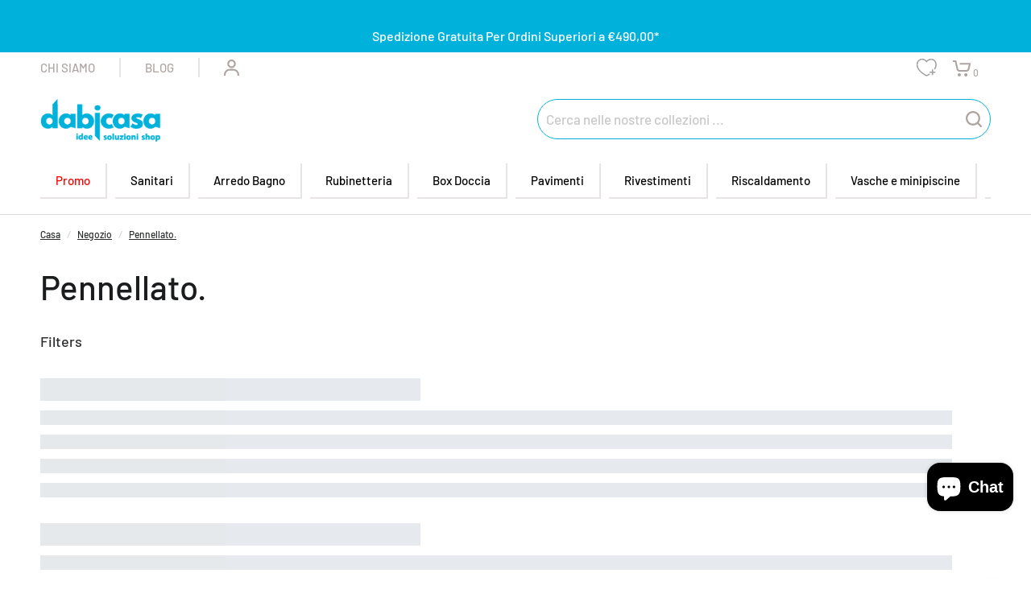

--- FILE ---
content_type: text/javascript
request_url: https://widgets.trustedshops.com/js/X53A6ED88B44FC6FAF6BF6BA6E540E78C.js
body_size: 1358
content:
((t,e)=>{const a={shopInfo:{tsId:"X53A6ED88B44FC6FAF6BF6BA6E540E78C",name:"dabicasa.it",url:"dabicasa.it",language:"it",targetMarket:"ITA",ratingVariant:"WIDGET",eTrustedIds:{accountId:"acc-89bbbaec-9e72-43dd-b132-07f71b13c5c4",channelId:"chl-f2db0260-f453-4284-9330-3a5d3a3af4d4"},buyerProtection:{certificateType:"NO_AUDIT",certificateState:"NO_AUDIT",mainProtectionCurrency:"EUR",classicProtectionAmount:0,maxProtectionDuration:0},reviewSystem:{rating:{averageRating:4,averageRatingCount:2,overallRatingCount:2,distribution:{oneStar:0,twoStars:0,threeStars:1,fourStars:0,fiveStars:1}},reviews:[{average:3,buyerStatement:"Tutto bene per quanto riguarda tempi di consegna,imballo perfetto,ma,il lavabo era sporco che sembrava essere usato,attorno al foro per il rubinetto e' graffiato come se fosse stato grattato da un disco abrasivo.",rawChangeDate:"2025-11-07T07:57:17.000Z",changeDate:"07/11/2025",transactionDate:"30/10/2025"},{average:5,buyerStatement:"Acquistati miscelatore lavabo e bidet,invio veloce e tutto conforme a quanto proposto.",rawChangeDate:"2025-11-04T13:36:05.000Z",changeDate:"04/11/2025",transactionDate:"28/10/2025"}]},features:["REVIEWS_AUTO_COLLECTION","GUARANTEE_RECOG_CLASSIC_INTEGRATION","MARS_PUBLIC_QUESTIONNAIRE","MARS_QUESTIONNAIRE","DISABLE_REVIEWREQUEST_SENDING","MARS_EVENTS","MARS_REVIEWS"],consentManagementType:"OFF",urls:{profileUrl:"https://www.trstd.com/it-it/reviews/dabicasa.it",profileUrlLegalSection:"https://www.trstd.com/it-it/reviews/dabicasa.it#legal-info",reviewLegalUrl:"https://help.etrusted.com/hc/it/articles/23970864566162"},contractStartDate:"2025-08-08 00:00:00",shopkeeper:{name:"DABI CASA srl",street:"VIA COZZOLINO 105",country:"IT",city:"SAN GENNARO VESUVIANO",zip:"80040"},displayVariant:"reviews-only",variant:"reviews-only",twoLetterCountryCode:"IT"},"process.env":{STAGE:"prod"},externalConfig:{trustbadgeScriptUrl:"https://widgets.trustedshops.com/assets/trustbadge.js",cdnDomain:"widgets.trustedshops.com"},elementIdSuffix:"-98e3dadd90eb493088abdc5597a70810",buildTimestamp:"2025-11-10T05:55:06.837Z",buildStage:"prod"},r=a=>{const{trustbadgeScriptUrl:r}=a.externalConfig;let o=e.querySelector(`script[src="${r}"]`);o&&e.body.removeChild(o),o=e.createElement("script"),o.src=r,o.charset="utf-8",o.setAttribute("data-type","trustbadge-business-logic"),o.onerror=()=>{throw new Error(`The Trustbadge script could not be loaded from ${r}. Have you maybe selected an invalid TSID?`)},o.onload=()=>{t.trustbadge?.load(a)},e.body.appendChild(o)};"complete"===e.readyState?r(a):t.addEventListener("load",(()=>{r(a)}))})(window,document);